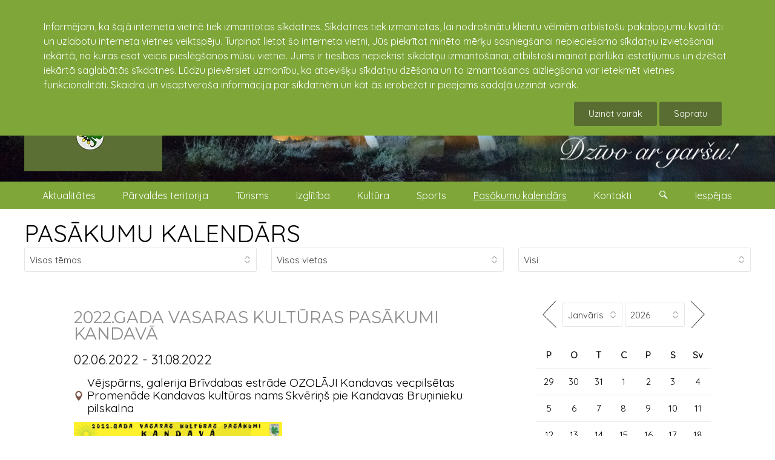

--- FILE ---
content_type: text/html; charset=UTF-8
request_url: https://kandava.lv/notikumi/12150/2022gada_vasaras_kulturas_pasakumi_kandava
body_size: 9028
content:
<!doctype html><html lang="lv"><head><meta charset="utf-8"><title>2022.GADA VASARAS KULTŪRAS PASĀKUMI KANDAVĀ 02.06.2022 - 31.08.2022 : kandava.lv</title><link rel="shortcut icon" href="https://kandava.lv/client_pages/kandava.lv/img/favicon.png" type="image/x-icon"><meta name="description" content="2022.GADA VASARAS KULTŪRAS PASĀKUMI KANDAVĀ 02.06.2022 - 31.08.2022 : kandava.lv"><meta name="viewport" content="width=device-width, initial-scale=1"><meta property="og:image" content="https://kandava.lv/dati/kandavas_kultura/vasara/soc/vasaras-pasakumu.jpg"><meta property="og:title" content="2022.GADA VASARAS KULTŪRAS PASĀKUMI KANDAVĀ 02.06.2022 - 31.08.2022"><meta property="og:type" content="article"><meta property="og:url" content="https://kandava.lv/notikumi/12150/2022gada_vasaras_kulturas_pasakumi_kandava"><meta property="article:section" content="Pasākumu kalendārs"><meta property="article:modified_time" content="29.06.2022"><meta property="og:site_name" content="Kandavas novads"><meta property="fb:app_id" content="789688144463829"><meta property="og:description" content=""><link rel="stylesheet" type="text/css" href="https://fonts.googleapis.com/css?family=Quicksand&display=swap"><link rel="stylesheet" type="text/css" href="https://fonts.googleapis.com/css?family=Montserrat&display=swap"><link rel="stylesheet" type="text/css" href="https://kandava.lv/client_pages/kandava.lv/css/kube.css"><script src="https://kandava.lv/client_pages/kandava.lv/js/script3.js"></script><script> var use_cookies=0;  document.addEventListener("DOMContentLoaded", function(){ $K.init(); 
			var key = "";
            var img_group_class = "";
            var href="";
            var ir_intro = true;
            var objekti = [];  init_page();
			                                   
            var objekts_list = document.getElementsByClassName("objekts");
            if(objekts_list.lenght>0){
                objekti = objekts_list;
            } else {
                objekti[0] = objekts_list;
            }
            
            var i = objekts_list.length-1;
                      
            while (i >= 0) {
                objekts = objekts_list.item(i);

                img_group_class = 'b' + objekts.id;
                if(objekts.className.search("obj_intro")>=0){
                    // visām bildēm ir links uz no intro objektu
                } else { // objekts atvērts jāver vaļā galerija
                    bildes = objekts.getElementsByTagName("img");
                    var j;
                    for (j = 0; j < bildes.length; j++) {
                        if(bildes[j].parentElement.tagName!='A') {
                            // $(item2).data("img_group_class", '.' + img_group_class);
                            bildes[j].className = bildes[j].className + " " + img_group_class;
                            bildes[j].style.cursor = "pointer";
                            bildes[j].addEventListener("click", function(){
                                    mana_galerija.init(img_group_class, this); //$(this).data("img_group_class")
                                    event.preventDefault();
                                    return false;
                            });
                        } else {
                        	if(bildes[j].parentElement.parentElement.className=='obj_galerija'
                        		|| bildes[j].parentElement.parentElement.className=='objekts') { // tikai pasākumu izvēlnē šāds gļugs
							
								bildes[j].parentElement.target = "_blank";
								bildes[j].parentElement.className = bildes[j].parentElement.className + " " + img_group_class;
								bildes[j].style.cursor = "pointer";
								bildes[j].parentElement.addEventListener("click", function(event){
										mana_galerija.init(img_group_class, this);
										event.preventDefault();
										return false;
								});
							}                            
                        }
                        //console.log(bildes[j]);
                    }
                }
                i--;
            }
		 }); </script></head><body><div class="page"><div id="cookie_warning"><div class="wrapper">Informējam, ka šajā interneta vietnē tiek izmantotas sīkdatnes. Sīkdatnes tiek izmantotas, lai nodrošinātu klientu vēlmēm atbilstošu pakalpojumu kvalitāti un uzlabotu interneta vietnes veiktspēju. Turpinot lietot šo interneta vietni, Jūs piekrītat minēto mērķu sasniegšanai nepieciešamo sīkdatņu izvietošanai iekārtā, no kuras esat veicis pieslēgšanos mūsu vietnei. Jums ir tiesības nepiekrist sīkdatņu izmantošanai, atbilstoši mainot pārlūka iestatījumus un dzēšot iekārtā saglabātās sīkdatnes. Lūdzu pievērsiet uzmanību, ka atsevišķu sīkdatņu dzēšana un to izmantošanas aizliegšana var ietekmēt vietnes funkcionalitāti. Skaidra un visaptveroša informācija par sīkdatnēm un kāt ās ierobežot ir pieejams sadaļā uzzināt vairāk.<br /><div><a href="https://kandava.lv/svarigi/sikdatnu_izmantosana_timekla_vietne_kandava_lv" class="button search_button">Uzināt vairāk</a> <button data-kube="toggle" data-target="#cookie_warning" class="button search_button" onclick="document.cookie = 'cookie_warning=1; expires=Thu, 01 Jan 2027 00:00:00 UTC; path=/;'; var use_cookies=1; (function(i,s,o,g,r,a,m){i['GoogleAnalyticsObject']=r;i[r]=i[r]||function(){  (i[r].q=i[r].q||[]).push(arguments)},i[r].l=1*new Date();a=s.createElement(o),  m=s.getElementsByTagName(o)[0];a.async=1;a.src=g;m.parentNode.insertBefore(a,m)  })(window,document,'script','//www.google-analytics.com/analytics.js','ga');  ga('create', 'UA-161096-11', 'auto');  ga('send', 'pageview');" >Sapratu</button></div></div></div><header class="header"><div id="galva" class="is-hidden-mobile"><img id="titulbilde" src="https://kandava.lv/dati/kandava/www-titulbildes/4-attels.jpg" alt="4-attels.jpg" /><div class="wrapper"><a id="galva_overlay" href="https://kandava.lv"><img id="galva_logo" src="https://kandava.lv/client_pages/kandava.lv/img/kandavas-pilsetas-ceres-un-kandavas-pagastu-parvalde.webp" alt="Kandavas pilsētas, Cēres un Kandavas pagastu pārvalde logo"/><img id="dzivo_ar_garsu" src="https://kandava.lv/client_pages/kandava.lv/img/dzivo_ar_garsu.png" alt="dzīvo ar garšu!"/></a><ul id="galva_valodas"><li><a href="https://kandava.lv"><img src="https://kandava.lv/img/lat.jpg" alt="Latviski"/></a></li><li><a href="https://kandava.lv/en"><img src="https://kandava.lv/img/eng.jpg" alt="English" /></a></li></ul></div></div><div class="wrapper"><div class="is-navbar" id="main-menu-desktop"><nav style="width:100%;"><ul><li><a href="https://kandava.lv/aktualitates1">Aktualitātes</a></li><li><a href="https://kandava.lv/parvaldes-teritorija">Pārvaldes teritorija</a></li><li><a href="http://www.visitkandava.lv" target="_blank">Tūrisms</a></li><li><a href="https://www.tip.edu.lv/lv/" target="_blank">Izglītība</a></li><li><a href="https://kandava.lv/kultura">Kultūra</a></li><li><a href="https://kandava.lv/sports">Sports</a></li><li><a href="https://kandava.lv/notikumi" class="active">Pasākumu kalendārs</a></li><li><a href="https://kandava.lv/kontakti">Kontakti</a></li><li><a onclick="show_search();" href="#" > <span class="icon-kube-search"></span></a></li><li><a onclick="show_settings();" href="#" > Iespējas</a></li></ul></nav></div></div><div data-offset="0" class="is-navbar-container" id="main-menu"><div class="is-brand" id="brends"><a class="is-logo" href="https://kandava.lv">kandava.lv</a><a href="https://kandava.lv" class="nav-toggle is-push-right-mobile is-shown-mobile icon-kube-menu" data-kube="toggle" data-target="#main-menu0"></a></div><div class="is-navbar is-hidden-mobile" id="main-menu0"><nav class="is-center"><ul><li><a href="https://kandava.lv/aktualitates1">Aktualitātes</a>
                                            <a style="float:right" data-kube="toggle" data-target="#sm91"> <span class="caret is-down"></span></a><div id="sm91" class="is-hidden sub_menu"><ul><li><a href="https://kandava.lv/pasvaldiba">Pašvaldība</a><a style="float:right" data-kube="toggle" data-target="#sm75"> <span class="caret is-down"></span></a><div id="sm75" class=" is-hidden sub_menu1"><ul><li><a href="https://kandava.lv/buvvalde">Būvvalde</a></li><li><a href="https://kandava.lv/dzimtsarakstu_nodala">Dzimtsarakstu nodaļa</a><a style="float:right" data-kube="toggle" data-target="#sm331"> <span class="caret is-down"></span></a><div id="sm331" class=" is-hidden sub_menu2"><ul><li><a href="https://kandava.lv/esmu_dzimis_kandavas_novada">Esmu dzimis Kandavas novadā</a></li></ul></div></li><li><a href="https://kandava.lv/ipasumi">Īpašumi</a><a style="float:right" data-kube="toggle" data-target="#sm1199"> <span class="caret is-down"></span></a><div id="sm1199" class=" is-hidden sub_menu2"><ul><li><a href="https://kandava.lv/adresu_maina">Adrešu maiņa</a></li><li><a href="https://kandava.lv/noma">Noma</a><a style="float:right" data-kube="toggle" data-target="#sm1201"> <span class="caret is-down"></span></a><div id="sm1201" class=" is-hidden sub_menu3"><ul><li><a href="https://kandava.lv/iznomajamie_zemes_gabali">Iznomājamie zemes gabali</a></li><li><a href="https://kandava.lv/noslegtie_zemes_nomas_ligumi">Noslēgtie zemes nomas līgumi</a><a style="float:right" data-kube="toggle" data-target="#sm1307"> <span class="caret is-down"></span></a><div id="sm1307" class=" is-hidden sub_menu4"><ul><li><a href="https://kandava.lv/ligumi_2019">Līgumi 2019</a></li></ul></div></li><li><a href="https://kandava.lv/brivas-medibu-platibas">Brīvās medību platības</a></li></ul></div></li></ul></div></li><li><a href="https://kandava.lv/izsoles">Izsoles</a></li><li><a href="https://kandava.lv/apbalvojumi">Apbalvojumi</a><a style="float:right" data-kube="toggle" data-target="#sm494"> <span class="caret is-down"></span></a><div id="sm494" class=" is-hidden sub_menu2"><ul><li><a href="https://kandava.lv/goda_pilsoni">Goda pilsoņi</a></li><li><a href="https://kandava.lv/apbalvojumi-2023">Apbalvojumi 2023</a></li><li><a href="https://kandava.lv/apbalvojumi-2022">Apbalvojumi 2022</a></li><li><a href="https://kandava.lv/apbalvojumi-2021">Apbalvojumi 2021</a></li><li><a href="https://kandava.lv/apbalvojumi_2020">Apbalvojumi 2020</a></li><li><a href="https://kandava.lv/apbalvojumi_2019">Apbalvojumi 2019</a></li><li><a href="https://kandava.lv/apbalvojumi_2018">Apbalvojumi 2018</a></li><li><a href="https://kandava.lv/apbalvojumi_2017">Apbalvojumi 2017</a></li><li><a href="https://kandava.lv/apbalvojumi_2016">Apbalvojumi 2016</a></li><li><a href="https://kandava.lv/apbalvojumi_2015">Apbalvojumi 2015</a></li><li><a href="https://kandava.lv/apbalvojumi_2014">Apbalvojumi 2014</a></li><li><a href="https://kandava.lv/apbalvojumi_2013">Apbalvojumi 2013</a></li><li><a href="https://kandava.lv/apbalvojumi_2012">Apbalvojumi 2012</a></li><li><a href="https://kandava.lv/1999_2011">1999 - 2011</a></li></ul></div></li><li><a href="https://kandava.lv/konkursi">Konkursi</a><a style="float:right" data-kube="toggle" data-target="#sm550"> <span class="caret is-down"></span></a><div id="sm550" class=" is-hidden sub_menu2"><ul><li><a href="https://kandava.lv/sakoptakais-ipasums-tukuma-novada">Sakoptākais īpašums Tukuma novadā</a></li><li><a href="https://kandava.lv/dizeni_kandavas_novada">Diženi Kandavas novadā</a><a style="float:right" data-kube="toggle" data-target="#sm944"> <span class="caret is-down"></span></a><div id="sm944" class=" is-hidden sub_menu3"><ul><li><a href="https://kandava.lv/2020">2020</a></li><li><a href="https://kandava.lv/2019">2019</a></li><li><a href="https://kandava.lv/2018">2018</a></li><li><a href="https://kandava.lv/2017">2017</a></li></ul></div></li><li><a href="https://kandava.lv/grantu_konkurss">Grantu konkurss</a></li><li><a href="https://kandava.lv/pumpurs1">Pumpurs</a></li></ul></div></li><li><a href="https://kandava.lv/iedzivotaju-konsultativas-padomes">Iedzīvotāju konsultatīvās padomes</a><a style="float:right" data-kube="toggle" data-target="#sm87"> <span class="caret is-down"></span></a><div id="sm87" class=" is-hidden sub_menu2"><ul><li><a href="https://kandava.lv/protokoli">Protokoli</a></li><li><a href="https://kandava.lv/arhivs-2013-2020">Arhīvs (2013-2020)</a></li></ul></div></li><li><a href="https://kandava.lv/projekti">Projekti</a><a style="float:right" data-kube="toggle" data-target="#sm198"> <span class="caret is-down"></span></a><div id="sm198" class=" is-hidden sub_menu2"><ul><li><a href="https://kandava.lv/projektu_publikacijas">Projektu publikācijas</a></li><li><a href="https://kandava.lv/pumpurs">Pumpurs</a></li><li><a href="https://kandava.lv/remigracija">Remigrācija</a></li></ul></div></li><li><a href="https://kandava.lv/starptautiska_sadarbiba">Starptautiskā sadarbība</a><a style="float:right" data-kube="toggle" data-target="#sm344"> <span class="caret is-down"></span></a><div id="sm344" class=" is-hidden sub_menu2"><ul><li><a href="https://kandava.lv/jaunumi1">Jaunumi</a></li></ul></div></li><li><a href="https://kandava.lv/arhivs">ARHĪVS</a><a style="float:right" data-kube="toggle" data-target="#sm1919"> <span class="caret is-down"></span></a><div id="sm1919" class=" is-hidden sub_menu2"><ul><li><a href="https://kandava.lv/domes-sedes">Domes sēdes</a></li><li><a href="https://kandava.lv/saistosie-noteikumi">Saistošie noteikumi</a><a style="float:right" data-kube="toggle" data-target="#sm78"> <span class="caret is-down"></span></a><div id="sm78" class=" is-hidden sub_menu3"><ul><li><a href="https://kandava.lv/saistosie-noteikumi-grozijumu-vesture">Saistošie noteikumi grozījumu vēsture</a></li></ul></div></li><li><a href="https://kandava.lv/kandavas-novada-vestnesis">Kandavas novada vēstnesis</a></li></ul></div></li></ul></div></li><li><a href="https://kandava.lv/publiskie_iepirkumi">Publiskie iepirkumi</a><a style="float:right" data-kube="toggle" data-target="#sm370"> <span class="caret is-down"></span></a><div id="sm370" class=" is-hidden sub_menu1"><ul><li><a href="https://kandava.lv/iepirkumu_arhivs">Iepirkumu arhīvs</a><a style="float:right" data-kube="toggle" data-target="#sm73"> <span class="caret is-down"></span></a><div id="sm73" class=" is-hidden sub_menu2"><ul><li><a href="https://kandava.lv/iepirkumu_arhivs_2015">Iepirkumu arhīvs 2015</a></li><li><a href="https://kandava.lv/noslegtie_ligumi">Noslēgtie līgumi</a></li></ul></div></li><li><a href="https://kandava.lv/tirgus_izpete">Tirgus izpēte</a></li></ul></div></li><li><a href="https://kandava.lv/sociala_palidziba">Sociālā palīdzība</a><a style="float:right" data-kube="toggle" data-target="#sm1044"> <span class="caret is-down"></span></a><div id="sm1044" class=" is-hidden sub_menu1"><ul><li><a href="http://kandava.lv/arstu_prakses_kandava" target="_blank">Poliklīnika</a></li><li><a href="http://kandava.lv/socialais_dienests" target="_blank">Sociālais dienests</a></li><li><a href="http://kandava.lv/uznemumi_un_iestades/zantes_gimenes_krizes_centrs" target="_blank">Zantes ģimenes atbalsta centrs</a></li><li><a href="https://kandava.lv/sarkanais_krusts">Sarkanais krusts</a></li></ul></div></li><li><a href="https://kandava.lv/uznemejdarbiba">Uzņēmējdarbība</a><a style="float:right" data-kube="toggle" data-target="#sm128"> <span class="caret is-down"></span></a><div id="sm128" class=" is-hidden sub_menu1"><ul><li><a href="https://kandava.lv/uznemumi_un_iestades">Uzņēmumi un iestādes</a></li><li><a href="https://kandava.lv/uznemumu_karte">Uzņēmumu karte</a></li><li><a href="https://kandava.lv/vietejie-razojumi">Vietējie ražojumi</a></li></ul></div></li><li><a href="https://kandava.lv/nevalstiskas-organizacijas">Nevalstiskās organizācijas</a></li><li><a href="https://kandava.lv/vakances">Vakances</a></li><li><a href="https://kandava.lv/visas_galerijas">Visas galerijas</a></li><li><a href="https://kandava.lv/video">Video</a></li></ul></div></li><li><a href="https://kandava.lv/parvaldes-teritorija">Pārvaldes teritorija</a>
                                            <a style="float:right" data-kube="toggle" data-target="#sm184"> <span class="caret is-down"></span></a><div id="sm184" class="is-hidden sub_menu"><ul><li><a href="https://kandava.lv/kandavas-pilseta">Kandavas pilsēta</a><a style="float:right" data-kube="toggle" data-target="#sm1233"> <span class="caret is-down"></span></a><div id="sm1233" class=" is-hidden sub_menu1"><ul><li><a href="https://kandava.lv/kandavas_vesture">Kandavas vēsture</a></li><li><a href="https://kandava.lv/turisma_objekti_kandava">Tūrisma objekti Kandavā</a></li></ul></div></li><li><a href="https://kandava.lv/kandavas-pagasts">Kandavas pagasts</a><a style="float:right" data-kube="toggle" data-target="#sm1235"> <span class="caret is-down"></span></a><div id="sm1235" class=" is-hidden sub_menu1"><ul><li><a href="https://kandava.lv/kandavas_pagasta_vesture">Kandavas pagasta vēsture</a></li><li><a href="https://kandava.lv/turisma_objekti_kandavas_pag">Tūrisma objekti Kandavas pag.</a></li></ul></div></li><li><a href="https://kandava.lv/ceres-pagasts">Cēres pagasts</a><a style="float:right" data-kube="toggle" data-target="#sm1234"> <span class="caret is-down"></span></a><div id="sm1234" class=" is-hidden sub_menu1"><ul><li><a href="https://kandava.lv/jaunumi_cere">Jaunumi Cērē</a></li><li><a href="https://kandava.lv/ceres_pagasta_parvalde">Cēres pagasta pārvalde</a></li><li><a href="https://kandava.lv/ceres_pagasta_vesture">Cēres pagasta vēsture</a></li><li><a href="https://kandava.lv/turisma_objekti_cere">Tūrisma objekti Cērē</a></li></ul></div></li><li><a href="https://kandava.lv/iedzivotaji">Iedzīvotāji</a></li><li><a href="https://kandava.lv/himna_un_simbolika">Himna un simbolika</a></li><li><a href="https://kandava.lv/vesture">Vēsture</a><a style="float:right" data-kube="toggle" data-target="#sm931"> <span class="caret is-down"></span></a><div id="sm931" class=" is-hidden sub_menu1"><ul><li><a href="https://kandava.lv/pilsetas_vesture">Pilsētas vēsture</a></li><li><a href="https://kandava.lv/kulturas_vesture">Kultūras vēsture</a></li><li><a href="https://kandava.lv/izglitibas_vesture">Izglītības vēsture</a></li><li><a href="https://kandava.lv/sporta_vesture">Sporta vēsture</a></li></ul></div></li></ul></div></li><li><a href="http://www.visitkandava.lv" target="_blank">Tūrisms</a></li><li><a href="https://www.tip.edu.lv/lv/" target="_blank">Izglītība</a></li><li><a href="https://kandava.lv/kultura">Kultūra</a>
                                            <a style="float:right" data-kube="toggle" data-target="#sm329"> <span class="caret is-down"></span></a><div id="sm329" class="is-hidden sub_menu"><ul><li><a href="https://kandava.lv/lielakie_pasakumi">Lielākie pasākumi</a></li><li><a href="https://kandava.lv/kultura_kandavas_novada">Kultūra Kandavas novadā</a></li><li><a href="https://kandava.lv/kulturas_iestades1">Kultūras iestādes</a></li><li><a href="https://kandava.lv/amatiermakslas_kolektivi">Amatiermākslas kolektīvi</a><a style="float:right" data-kube="toggle" data-target="#sm1261"> <span class="caret is-down"></span></a><div id="sm1261" class=" is-hidden sub_menu1"><ul><li><a href="https://kandava.lv/vokalie_ansambli">Vokālie ansambļi</a><a style="float:right" data-kube="toggle" data-target="#sm1262"> <span class="caret is-down"></span></a><div id="sm1262" class=" is-hidden sub_menu2"><ul><li><a href="https://kandava.lv/bernu_vokalais_ansamblis_cere">Bērnu vokālais ansamblis Cērē</a></li><li><a href="https://kandava.lv/ceres_sieviesu_vokalais_ansamblis_par_to">Cēres sieviešu vokālais ansamblis "Par to"</a></li><li><a href="https://kandava.lv/matkules_jauktais_vokalais_ansamblis">Matkules jauktais vokālais ansamblis</a></li><li><a href="https://kandava.lv/valdeku_jauktais_vokalais_ansamblis_do_re_mi">Valdeķu jauktais vokālais ansamblis "Do-Re-Mi"</a></li><li><a href="https://kandava.lv/vanes-sieviesu-vokalais-ansamblis">Vānes sieviešu vokālais ansamblis</a></li><li><a href="https://kandava.lv/zemites_jauktais_vokalais_ansamblis_sapni">Zemītes jauktais vokālais ansamblis "Sapnī"</a></li><li><a href="https://kandava.lv/zemites_tautas_nama_bernu_ansamblis">Zemītes Tautas nama bērnu ansamblis</a></li></ul></div></li><li><a href="https://kandava.lv/amatierteatri">Amatierteātri</a><a style="float:right" data-kube="toggle" data-target="#sm1263"> <span class="caret is-down"></span></a><div id="sm1263" class=" is-hidden sub_menu2"><ul><li><a href="https://kandava.lv/ceres_amatierteatris">Cēres amatierteātris</a></li><li><a href="https://kandava.lv/matkules_amatierteatris">Matkules amatierteātris</a></li><li><a href="https://kandava.lv/vanes_amatierteatris">Vānes amatierteātris</a></li><li><a href="https://kandava.lv/zantes_amatierteatris">Zantes amatierteātris</a></li><li><a href="https://kandava.lv/zemites_amatierteatris">Zemītes amatierteātris</a></li></ul></div></li><li><a href="https://kandava.lv/deju_kolektivi">Deju kolektīvi</a><a style="float:right" data-kube="toggle" data-target="#sm1264"> <span class="caret is-down"></span></a><div id="sm1264" class=" is-hidden sub_menu2"><ul><li><a href="https://kandava.lv/kandavas_novada_jauniesu_deju_kolektivs_imulina">Kandavas novada jauniešu deju kolektīvs "Imuliņa"</a></li><li><a href="https://kandava.lv/kandavas_videjas_paaudzes_deju_kolektivs_ozolaji">Kandavas vidējās paaudzes deju kolektīvs "Ozolāji"</a></li><li><a href="https://kandava.lv/matkules_eiropas_deju_kolektivs_alianse">Matkules Eiropas deju kolektīvs "Alianse"</a></li><li><a href="https://kandava.lv/matkules_pirmsskolas_bernu_deju_kolektivs">Matkules pirmsskolas bērnu deju kolektīvs</a></li><li><a href="https://kandava.lv/vanes_pirmsskolas_bernu_deju_kolektivs">Vānes pirmsskolas bērnu deju kolektīvs</a></li><li><a href="https://kandava.lv/zantes_kulturas_nama_jauniesu_deju_kolektivs">Zantes kultūras nama jauniešu deju kolektīvs</a></li><li><a href="https://kandava.lv/zantes_kulturas_nama_videjas_paaudzes_deju_kolektivs">Zantes kultūras nama vidējās paaudzes deju kolektīvs</a></li><li><a href="https://kandava.lv/zemites_bernu_rotalu_un_deju_pulcins">Zemītes bērnu rotaļu un deju pulciņš</a></li><li><a href="https://kandava.lv/zemites_eiropas_deju_kolektivs_ozolziles">Zemītes Eiropas deju kolektīvs "Ozolzīles"</a></li><li><a href="https://kandava.lv/zemites_videjas_paaudzes_deju_kolektivs_zemite">Zemītes vidējās paaudzes deju kolektīvs "Zemīte"</a></li></ul></div></li><li><a href="https://kandava.lv/kori">Kori</a><a style="float:right" data-kube="toggle" data-target="#sm1265"> <span class="caret is-down"></span></a><div id="sm1265" class=" is-hidden sub_menu2"><ul><li><a href="https://kandava.lv/kandavas_jauktais_koris_kandava">Kandavas jauktais koris "Kandava"</a></li><li><a href="https://kandava.lv/zantes_jauktais_koris">Zantes jauktais koris</a></li></ul></div></li><li><a href="https://kandava.lv/muzikas_apvienibas">Mūzikas apvienības</a><a style="float:right" data-kube="toggle" data-target="#sm1266"> <span class="caret is-down"></span></a><div id="sm1266" class=" is-hidden sub_menu2"><ul><li><a href="https://kandava.lv/grupa_miera_vejos">Grupa "Miera vējos"</a></li></ul></div></li><li><a href="https://kandava.lv/folkloras_kopas">Folkloras kopas</a><a style="float:right" data-kube="toggle" data-target="#sm1267"> <span class="caret is-down"></span></a><div id="sm1267" class=" is-hidden sub_menu2"><ul><li><a href="https://kandava.lv/zantes_folkloras_kopa_vacelite">Zantes folkloras kopa "Vācelīte"</a></li></ul></div></li></ul></div></li></ul></div></li><li><a href="https://kandava.lv/sports">Sports</a>
                                            <a style="float:right" data-kube="toggle" data-target="#sm200"> <span class="caret is-down"></span></a><div id="sm200" class="is-hidden sub_menu"><ul><li><a href="https://kandava.lv/sports_kandavas_novada">Sports Kandavas novadā</a></li><li><a href="https://kandava.lv/sporta_iestades">Sporta iestādes</a><a style="float:right" data-kube="toggle" data-target="#sm1409"> <span class="caret is-down"></span></a><div id="sm1409" class=" is-hidden sub_menu1"><ul><li><a href="https://kandava.lv/sporta_padome">Sporta padome</a></li></ul></div></li><li><a href="https://kandava.lv/sporta_laureats">Sporta laureāts</a><a style="float:right" data-kube="toggle" data-target="#sm1067"> <span class="caret is-down"></span></a><div id="sm1067" class=" is-hidden sub_menu1"><ul><li><a href="https://kandava.lv/laureati_2018">Laureāti 2018</a></li><li><a href="https://kandava.lv/laureati_2017">Laureāti 2017</a></li></ul></div></li><li><a href="https://kandava.lv/lbl2">LBL2</a></li><li><a href="https://kandava.lv/orientesanas">Orientēšanās</a><a style="float:right" data-kube="toggle" data-target="#sm1498"> <span class="caret is-down"></span></a><div id="sm1498" class=" is-hidden sub_menu1"><ul><li><a href="https://kandava.lv/taku_skriesanas_serials">Taku skriešanas seriāls</a></li></ul></div></li><li><a href="https://kandava.lv/rietumu_liga">Rietumu līga</a></li><li><a href="https://kandava.lv/futbolgolfs">Futbolgolfs</a></li></ul></div></li><li><a href="https://kandava.lv/notikumi" class="active">Pasākumu kalendārs</a></li><li><a href="https://kandava.lv/kontakti">Kontakti</a>
                                            <a style="float:right" data-kube="toggle" data-target="#sm89"> <span class="caret is-down"></span></a><div id="sm89" class="is-hidden sub_menu"><ul><li><a href="https://kandava.lv/kandavas-pilsetas-ceres-un-kandavas-pagastu-parvalde">Kandavas pilsētas, Cēres un Kandavas pagastu pārvalde</a></li><li><a href="https://kandava.lv/klientu_apkalposanas_centrs">Klientu apkalpošanas centrs</a></li><li><a href="https://kandava.lv/bibliotekas">Bibliotēkas</a></li><li><a href="https://kandava.lv/pagastu_parvaldes">Pagastu pārvaldes</a></li><li><a href="https://kandava.lv/kulturas_iestades">Kultūras iestādes</a></li><li><a href="https://kandava.lv/izglitibas_iestades">Izglītības iestādes</a></li><li><a href="https://kandava.lv/pasvaldibas_policija1">Pašvaldības policija</a></li><li><a href="https://kandava.lv/aas_piejura">"AAS "Piejūra""</a></li><li><a href="https://kandava.lv/krajaizdevu_sabiedriba">Krājaizdevu sabiedrība</a></li><li><a href="https://kandava.lv/komunalie_pakalpojumi">Komunālie pakalpojumi</a></li><li><a href="https://kandava.lv/lauku_atbalsta_dienests">Lauku atbalsta dienests</a></li><li><a href="https://kandava.lv/arstu_prakses_kandava">Ārstu prakses Kandavā</a></li><li><a href="https://kandava.lv/arkartas_gadijumiem">Ārkārtas gadījumiem</a></li><li><a href="https://kandava.lv/socialais_dienests">Sociālais dienests</a></li><li><a href="https://kandava.lv/barintiesa">Bāriņtiesa</a></li><li><a href="https://kandava.lv/zantes_gimenes_atbalsta_centrs">Zantes ģimenes atbalsta centrs</a></li><li><a href="https://kandava.lv/sports1">Sports</a></li><li><a href="http://kandava.lv/uznemumi_un_iestades" target="_blank">Uzņēmumi</a></li></ul></div></li><li><a href="https://kandava.lv/notikumi">Pasākumu kalendārs</a></li><li><a href="https://kandava.lv/visas_galerijas">Visas galerijas</a></li><li><div class="form-item"><div class="is-append is-50"><input type="text" class="is-search" name="search" id="meklet_ko_mobile" onkeypress="if(event.key=='enter' || event.key=='Enter'){window.location = 'https://www.google.com/search?ie=UTF-8&oe=UTF-8&as_sitesearch=kandava.lv&as_q='+document.getElementById('meklet_ko_mobile').value;}"><button class="button search_button is-small" onclick="window.location = 'https://www.google.com/search?ie=UTF-8&oe=UTF-8&as_sitesearch=kandava.lv&as_q='+document.getElementById('meklet_ko_mobile').value;" >Meklēt</button></div></div></li></ul></nav></div></div></header><div id="mekletajs">
                    <div class="wrapper">
                        <div id="mekletajs_conaitner">
                            <!--<input type="search" placeholder="Meklēt...">-->
                        <div class="is-append is-100">
                            <input type="search" name="search" placeholder="Meklēt ..." id="meklet_ko" onkeypress="if(event.key=='enter' || event.key=='Enter'){meklet_lapa();}">
                            <button class="button search_button" onclick="meklet_lapa()" >Aiziet</button>
                        </div>
                    </div>
                </div>
            </div><div id="settings">
        		<div class="wrapper">
                	<div class="is-append is-100"><div id="settigs_conaitner"><div id="lapas_karte"><label>Navigācija :</label> <a href="https://kandava.lv/lapas_karte">Lapas karte</a></div><div id="font_izemrs"><label>Teksta izmērs :</label> <a href="#" onclick="set_font_siz('')">A</a><a href="#" onclick="set_font_siz('font_siz2')">A+</a><a href="#" onclick="set_font_siz('font_siz3')">A++</a></div><div><label>Kontrasts : </label><a href="#" class="contrast_mod contr1" onclick="set_contrast('')"> A </a><a href="#" class="contrast_mod contr2" onclick="set_contrast('contr2')">A</a><a href="#" class="contrast_mod contr3" onclick="set_contrast('contr3')">A</a><a href="#" class="contrast_mod contr4" onclick="set_contrast('contr4')">A</a></div></div></div>
				</div>
			</div><div class="main-kontenters"><div class="wrapper"><div id="pasakumu_kalendars_full_page"><a id="pasakumu_kalendars_title" href="https://kandava.lv/notikumi">PASĀKUMU KALENDĀRS</a><form method="get" id="pasakumu_mekletajs" action="https://kandava.lv/notikumi"><div class="is-row"><div class="form-item is-col"><select id="paskuma_temas_id" name="t" onChange="document.getElementById('pasakumu_mekletajs').submit();"><option value="0">Visas tēmas</option><option value="30">Aktīva atpūta (3)</option><option value="8">Balles (4)</option><option value="41">Degustācijas (2)</option><option value="25">Diskotēkas (1)</option><option value="10">Izglītība (3)</option><option value="2">Izstādes (3)</option><option value="6">Kino (3)</option><option value="7">Koncerts (1)</option><option value="21">Konkursi (1)</option><option value="14">Piemiņas pasākumi (2)</option><option value="11">Radošās darbnīcas (4)</option><option value="3">Sports (3)</option><option value="5">Teātra izrādes (7)</option><option value="39">Tikšanās (1)</option></select></div><div class="form-item is-col"><select id="paskuma_vietas_id" name="vieta" onChange="document.getElementById('pasakumu_mekletajs').submit();"><option value="0">Visas vietas</option><option value="165528">Cēres sporta halle, sporta halle</option><option value="165122">Kandavas kultūras nams</option><option value="562">Kandavas Lauksaimniecības tehnikums</option><option value="164766">Kandavas multifunkcionālais jaunatnes iniciatīvu centrs "Nagla"</option><option value="563">Kandavas novadpētniecības muzejs, muzejs</option><option value="165534">Kandavas Partnerība, biedrība</option><option value="150162">Kandavas sporta halle, sporta halle</option><option value="108630">Valdeķu kultūras nams</option><option value="165937">Vāne, ciems</option><option value="108637">Vānes kultūras nams</option><option value="108772">Vējspārns, galerija</option><option value="165562">Zante</option><option value="108665">Zantes kultūras nams</option><option value="108668">Zemītes tautas nams</option></select></div><div class="form-item is-col"><select id="norises_laiks_id" name="laiks" onChange="document.getElementById('pasakumu_mekletajs').submit();"><option value="0" selected="selected">Visi</option><option value="1">Šodien</option><option value="2">Rīt</option><option value="3">Šonedēļ</option><option value="4">Nākamnedēļ</option><option value="5">Šomēnes</option><option value="6">Nākammēnes</option><option value="7">Arhīvs</option></select></div></div></form><div id="pasakumu_kalendars_content"><div class="main_content"><section><article class="objekts" id="op12150"><h1 class="obj_nos_full">2022.GADA VASARAS KULTŪRAS PASĀKUMI KANDAVĀ</h1><div class="pasakuma_datums">02.06.2022 - 31.08.2022</div> <div class="pasakuma_norises_vieta"><div class="gps"><a href="https://kandava.lv/uznemumi_un_iestades/vejsparns_galerija" target="_blank">Vējspārns, galerija</a> <a href="https://kandava.lv/turisma_objekti_kandava/brivdabas_estrade_ozolaji" target="_blank">Brīvdabas estrāde OZOLĀJI</a> <a href="https://kandava.lv/turisma_objekti_kandava/kandavas_vecpilsetas_promenade" target="_blank">Kandavas vecpilsētas Promenāde</a> <a href="https://kandava.lv/kulturas_iestades1/kandavas_kulturas_nams" target="_blank">Kandavas kultūras nams</a> <a href="https://viss.lv/?p=165533" target="_blank">Skvēriņš pie Kandavas Bruņinieku pilskalna</a></div></div><div class="obj_saturs" id="p12150"><p><img src="https://viss.lv/dati/kandavas_kultura/vasara/vasaras-pasakumu.jpg" class="img_33 img_left" alt="vasaras-pasakumu.jpg"></p></div></article></section></div><div id="pasakumu_kalendara_box"><div id="calendar"><script>
			function open_calendar(){
				var gads = document.getElementById("k_gads").value;
				var menesis = document.getElementById("k_menesis").value;
				location = "https://kandava.lv/notikumi?k=" + menesis + gads;
			}
		</script><div id="calendar_selector_box"><a id="k_prev_m" title="Iepriekšējais mēnesis"  href="https://kandava.lv/notikumi?k=122025"></a><div style="width:70%;float:left; text-align:center;"><select id="k_menesis" onchange="open_calendar()" ><option value="01" selected="selected">Janvāris</option><option value="02">Februāris</option><option value="03">Marts</option><option value="04">Aprīlis</option><option value="05">Maijs</option><option value="06">Jūnijs</option><option value="07">Jūlijs</option><option value="08">Augusts</option><option value="09">Septembris</option><option value="10">Oktobris</option><option value="11">Novembris</option><option value="12">Decembris</option></select><select id="k_gads" onchange="open_calendar()"><option value="2012">2012</option><option value="2013">2013</option><option value="2014">2014</option><option value="2015">2015</option><option value="2016">2016</option><option value="2017">2017</option><option value="2018">2018</option><option value="2019">2019</option><option value="2020">2020</option><option value="2021">2021</option><option value="2022">2022</option><option value="2023">2023</option><option value="2024">2024</option><option value="2025">2025</option><option value="2026" selected="selected">2026</option><option value="2027">2027</option></select></div><a id="k_next_m" title="Nākošais mēnesis" href="https://kandava.lv/notikumi?k=022026"></a></div><div id="calendar_content"><table class="calendar_content_table"><tr><th>P</th><th>O</th><th>T</th><th>C</th><th>P</th><th>S</th><th>Sv</th></tr><tr><td class="other_month" title="Solveiga, Ilgona"><a href="https://kandava.lv/notikumi?kd=2025-12-29" >29</a></td><td class="other_month" title="Daniela, Dāniels, Dāvids, Dāvis"><a href="https://kandava.lv/notikumi?kd=2025-12-30" >30</a></td><td class="other_month" title="Silvestrs, Silvis, Kalvis"><a href="https://kandava.lv/notikumi?kd=2025-12-31" >31</a></td><td title="Solvita, Laimnesis, Solvija"><a href="https://kandava.lv/notikumi?kd=2026-01-01" >1</a></td><td title="Indulis, Iva, Ivis, Ivo"><a href="https://kandava.lv/notikumi?kd=2026-01-02" >2</a></td><td class="brivdiena" title="Ringolds, Miervalda, Miervaldis"><a href="https://kandava.lv/notikumi?kd=2026-01-03" >3</a></td><td class="brivdiena" title="Spodra, Ilva"><a href="https://kandava.lv/notikumi?kd=2026-01-04" >4</a></td></tr><tr><td title="Sīmanis, Zintis"><a href="https://kandava.lv/notikumi?kd=2026-01-05" >5</a></td><td title="Spulga, Arnita"><a href="https://kandava.lv/notikumi?kd=2026-01-06" >6</a></td><td title="Rota, Juliāns, Zigmārs, Digmārs"><a href="https://kandava.lv/notikumi?kd=2026-01-07" >7</a></td><td title="Ivanda, Gatis"><a href="https://kandava.lv/notikumi?kd=2026-01-08" >8</a></td><td title="Aksels, Alta, Kaspars"><a href="https://kandava.lv/notikumi?kd=2026-01-09" >9</a></td><td class="brivdiena" title="Tatjana, Dorisa"><a href="https://kandava.lv/notikumi?kd=2026-01-10" >10</a></td><td class="brivdiena" title="Smaida, Franciska"><a href="https://kandava.lv/notikumi?kd=2026-01-11" >11</a></td></tr><tr><td title="Reina, Reinholds, Reinis, Renāts"><a href="https://kandava.lv/notikumi?kd=2026-01-12" >12</a></td><td title="Harijs, Aira, Ārijs, Āris"><a href="https://kandava.lv/notikumi?kd=2026-01-13" >13</a></td><td title="Roberta, Roberts, Raitis, Raits"><a href="https://kandava.lv/notikumi?kd=2026-01-14" >14</a></td><td title="Fēlikss, Felicita"><a href="https://kandava.lv/notikumi?kd=2026-01-15" >15</a></td><td title="Lida, Lidija"><a href="https://kandava.lv/notikumi?kd=2026-01-16" >16</a></td><td class="brivdiena" title="Tenis, Dravis"><a href="https://kandava.lv/notikumi?kd=2026-01-17" >17</a></td><td class="brivdiena" title="Antis, Antons"><a href="https://kandava.lv/notikumi?kd=2026-01-18" >18</a></td></tr><tr><td title="Alnis, Andulis"><a href="https://kandava.lv/notikumi?kd=2026-01-19" >19</a></td><td class=" sodiena" title="Oļģerts, Orests, Aļģirds, Aļģis"><a href="https://kandava.lv/notikumi?kd=2026-01-20" >20</a></td><td title="Agne, Agnese, Agnija"><a href="https://kandava.lv/notikumi?kd=2026-01-21" >21</a></td><td title="Austris"><a href="https://kandava.lv/notikumi?kd=2026-01-22" >22</a></td><td title="Strauta, Grieta"><a href="https://kandava.lv/notikumi?kd=2026-01-23" >23</a></td><td class="brivdiena" title="Krišs, Eglons, Ksenija"><a href="https://kandava.lv/notikumi?kd=2026-01-24" >24</a></td><td class="brivdiena" title="Sigurds, Zigurds"><a href="https://kandava.lv/notikumi?kd=2026-01-25" >25</a></td></tr><tr><td title="Agneta, Agnis, Ansis"><a href="https://kandava.lv/notikumi?kd=2026-01-26" >26</a></td><td title="Ildze, Ilze, Izolde"><a href="https://kandava.lv/notikumi?kd=2026-01-27" >27</a></td><td title="Spodris, Kārlis"><a href="https://kandava.lv/notikumi?kd=2026-01-28" >28</a></td><td title="Valērijs, Aivars"><a href="https://kandava.lv/notikumi?kd=2026-01-29" >29</a></td><td title="Tīna, Valentīna, Pārsla"><a href="https://kandava.lv/notikumi?kd=2026-01-30" >30</a></td><td class="brivdiena" title="Tekla, Violeta"><a href="https://kandava.lv/notikumi?kd=2026-01-31" >31</a></td><td class="other_month brivdiena" title="Indars, Indra, Brigita, Indris"><a href="https://kandava.lv/notikumi?kd=2026-02-1" >1</a></td></tr><tr><td class="other_month" title="Spīdola, Sonora"><a href="https://kandava.lv/notikumi?kd=2026-02-2" >2</a></td><td class="other_month" title="Vida, Ida, Aīda"><a href="https://kandava.lv/notikumi?kd=2026-02-3" >3</a></td><td class="other_month" title="Veronika, Daila"><a href="https://kandava.lv/notikumi?kd=2026-02-4" >4</a></td><td class="other_month" title="Selga, Silga, Sinilga, Agate"><a href="https://kandava.lv/notikumi?kd=2026-02-5" >5</a></td><td class="other_month" title="Dace, Dārta, Dora"><a href="https://kandava.lv/notikumi?kd=2026-02-6" >6</a></td><td class="other_month brivdiena" title="Rièards, Rihards, Nelda"><a href="https://kandava.lv/notikumi?kd=2026-02-7" >7</a></td><td class="other_month brivdiena" title="Aldona"><a href="https://kandava.lv/notikumi?kd=2026-02-8" >8</a></td></tr></table></div></div></div></div></div></div></div><div id="backtotop"><img src="https://kandava.lv/client_pages/kandava.lv/img/totop.png" alt="back to top"/></div><footer id="footer"><div id="footer_line"></div><div class="wrapper"><div style="display:inline-block;margin:1em;width:90%;"><div class="is-row" id="footer_content"><div class="is-col is-33"><b>Kandavas pilsētas, Cēres un Kandavas pagastu pārvalde		</b><br />
							Dārza iela 6, Kandava, Tukuma novads, Latvija, LV-3120<br />
							(+371) 63182028<br />www.kandava.lv<br /></div><div class="is-col is-33" style="text-align:center;"><a style="color:#FFF; margin-top:1em;" href="https://kandava.lv/lapas_karte">Lapas karte</a></div><div class="is-col is-33"><div class="soc_media"><a href="https://www.facebook.com/kandavasunpagastuapvieniba" target="_blank" rel="nofollow"><img src="https://kandava.lv/client_pages/kandava.lv/img/facebook.png" alt="facebok" /></a><a href="https://www.instagram.com/kandavas_novads" target="_blank" rel="nofollow"><img src="https://kandava.lv/client_pages/kandava.lv/img/instagram.png" alt="instagram" /></a><a href="https://twitter.com/KandavasDome" target="_blank" rel="nofollow"><img src="https://kandava.lv/client_pages/kandava.lv/img/twitter.png" alt="twitter" /></a><a href="https://www.youtube.com/channel/UC6d1RZHzJJ9rgJtd4EyYdaw" target="_blank" rel="nofollow"><img src="https://kandava.lv/client_pages/kandava.lv/img/youtube-variation.png" alt="youtube" /></a></div></div></div></div></div><div id="developer">spēcināts ar <a href="https://viss.lv" title="viss.lv - informācija par precēm un pakalpojumiem" >viss.lv</a></div></footer><script src="https://kandava.lv/client_pages/kandava.lv/js/kube.min.js"></script></div></body></html>

--- FILE ---
content_type: text/javascript
request_url: https://kandava.lv/client_pages/kandava.lv/js/script3.js
body_size: 13363
content:
function init_page(){
	//init_objektu_galerijas();
 	init_back_to_top();
}

function init_back_to_top(){

	window.onscroll = function() {scrollFunction()};
	document.getElementById("backtotop").addEventListener('click', function(event){
		document.body.scrollTop = 0;
		document.documentElement.scrollTop = 0;
	});
}


function scrollFunction() {
	if (document.body.scrollTop > 20 || document.documentElement.scrollTop > 20) {
		document.getElementById("backtotop").style.display = "block";
	} else {
		document.getElementById("backtotop").style.display = "none";
	}
}

function show_search(){
	if(document.getElementById("mekletajs").style.height=="100%"){
		document.getElementById("mekletajs").style.height="0";
		document.getElementById("mekletajs").style.display="none";
	} else {
		document.getElementById("settings").style.height="0";
		document.getElementById("settings").style.display="none";
		document.getElementById("mekletajs").style.display="inline-block";
		document.getElementById("mekletajs").style.height="100%";
	}
}

function show_settings(){
	if(document.getElementById("settings").style.height=="100%"){
		document.getElementById("settings").style.height="0";
		document.getElementById("settings").style.display="none";
	} else {
		document.getElementById("mekletajs").style.height="0";
		document.getElementById("mekletajs").style.display="none";
		document.getElementById("settings").style.display="inline-block";
		document.getElementById("settings").style.height="100%";

	}
}

function setCookie(cname, cvalue, exdays) {
  var d = new Date();
  d.setTime(d.getTime() + (exdays*24*60*60*1000));
  var expires = "expires="+ d.toUTCString();
  document.cookie = cname + "=" + cvalue + ";" + expires + ";path=/";
}

var active_contrast_class = '';
function set_contrast(contrast_class) {
	var my_el = ['a', 'p', 'div', 'span', 'h1', 'h2', 'h3', 'h4','nav','header','footer','section','label','address'];
	var class_to_remove = '';
	if(active_contrast_class!=''){
		class_to_remove = active_contrast_class;
	}
	active_contrast_class = contrast_class;
	function myF(item, index) {
		var list = document.getElementsByTagName(item);
		for (var item of list) {
			var n = item.className.search("contrast_mod");
			if(n<0){
				if(class_to_remove!='' && n<0){
					item.className = item.className.replace(class_to_remove,'').trim();
				}
				if(contrast_class!='') {
					var a = contrast_class + " " + item.className
					item.className = a.trim();
				}
			}
		}
	}
	if(active_contrast_class!=class_to_remove) {
		my_el.forEach(myF);
	}
	if(use_cookies){
		setCookie('active_contrast_class',contrast_class,2);
	}
}

var active_font_class = '';
function set_font_siz(font_class) {
	var my_el = ['a', 'p', 'div', 'span', 'h1', 'h2', 'h3', 'h4','label','address'];
	var class_to_remove = '';
	if(active_font_class!=''){
		class_to_remove = active_font_class;
	}
	active_font_class = font_class;
	function myF(item, index) {
		var list = document.getElementsByTagName(item);
		for (var item of list) {
			if(class_to_remove!=''){
				item.className = item.className.replace(class_to_remove,'').trim();
			}
			if(font_class!='') {
				var a = font_class + " " + item.className
				item.className = a.trim();
			}
		}
	}
	if(active_font_class!=class_to_remove) {
		my_el.forEach(myF);
	}
	if(use_cookies){
		setCookie('active_font_class',font_class,2);
	}
}




function meklet_lapa(){
	if(document.getElementById("meklet_ko").value!=''){
		window.location = 'https://www.google.com/search?ie=UTF-8&oe=UTF-8&as_sitesearch=kandava.lv&as_q='+document.getElementById("meklet_ko").value;
	} else {
		alert("Norādiet ko meklēt!");
	}
}

var Galerija = function(){};

Galerija.prototype = {

	bildes : [],
	bildes_is_loaded : [],
	apraksti : [],
	titles : [],
	key : '',
	IE : false,
	slides : [],
	currentSlide : 0,
	viewportwidth : 0,
	viewportheight : 0,

    init: function(key, clicked_obj) {//img_group_class

		var i = 1;
		var tekosais_src = '';
		var objekti = [];

		var objekts_list = document.getElementsByClassName(key);
		if(objekts_list.lenght>0){
			objekti = objekts_list;
		} else {
			objekti[0] = objekts_list;
		}

		if (clicked_obj.tagName == 'A' && clicked_obj.className.search("gbm")>=0) {
			tekosais_src = clicked_obj.href;
		} else {
			if (clicked_obj.tagName == 'IMG') {
				tekosais_src = clicked_obj.src.toString();
			}
		}

        var i = objekts_list.length-1;
		j=0;

        for (i = 0; i < objekts_list.length; i++) {
			objekts = objekts_list.item(i);
			atrasts = false;
			if (objekts.tagName == 'A' && objekts.className.search("gbm")>=0) {
				this.bildes[j] = objekts.href.toString();
				this.apraksti[j] = '';
				if(objekts.dataset['description']){
					this.apraksti[j] = objekts.dataset['description'].toString();
				}
				this.bildes_is_loaded[j] = 0;
				atrasts = true;
			} else {
				if (objekts.tagName == 'IMG') {
					this.bildes[j] = objekts.src.toString();
					this.apraksti[j] = '';
					this.bildes_is_loaded[j] = 0;
					atrasts = true;
				}
			}
			if(tekosais_src===this.bildes[j]){
				this.currentSlide = j;
			}
			if(atrasts) {
				j++;
			}
		}
		this.show_galerija();
		window.addEventListener('resize', function(event){
			mana_galerija.set_slideshow_size();
		});
	},

	show_galerija: function(){

		var html = '<div id="slides_box">'+
    	    '<div id="slides"></div>'+
    		'<div id="g_left" onclick="mana_galerija.show_previous()">' +
    			'<div id="g_left_icon_container">'+
					'<svg xmlns="http://www.w3.org/2000/svg" class="caret left" viewBox="0 0 11 19">' +
						'<polygon fill-rule="evenodd" fill="#FFF" stroke="#FFF" points="11,18.2 1.5,9.5 11,0.8 10.3,0 0,9.5 10.3,19"></polygon>' +
					'</svg>' +
    		 	'</div>'+
    		'</div>'+
    		'<div id="g_right" onclick="mana_galerija.show_next()">' +
    			'<div id="g_right_icon_container">'+
    		    	'<svg xmlns="http://www.w3.org/2000/svg" class="caret right" viewBox="0 0 11 19">' +
	    		 	 	'<polygon fill-rule="evenodd" fill="#FFF" stroke="#FFF" points="0 .753 9.516 9.499 0 18.247 .665 19 11 9.499 .665 0"></polygon>' +
    			 	 '</svg>'+
    		 	'</div>'+
    		  '</div>'+
    		'<div id="g_close" onclick="mana_galerija.close()">' +
    			'<svg width="50" height="50" viewBox="0 0 20 20" xmlns="http://www.w3.org/2000/svg">' +
   					'<path fill-rule="evenodd"  fill="#FFF" stroke="#FFF" d="M9.29289322,10 L0.454058454,18.8388348 L1.16116524,19.5459415 L10,10.7071068 L18.8388348,19.5459415 L19.5459415,18.8388348 L10.7071068,10 L19.5459415,1.16116524 L18.8388348,0.454058454 L10,9.29289322 L1.16116524,0.454058454 L0.454058454,1.16116524 L9.29289322,10 Z"></path>' +
   				'</svg>'+
    		'</div>'+
    		'<a id="gal_img_down" target="_blank"'+
    			' download="'+this.bildes[this.currentSlide]+'"'+
    			' href="'+this.bildes[this.currentSlide]+'"'+
    		'>' +
    			'<svg width="50" height="50" viewBox="0 0 20 20" xmlns="http://www.w3.org/2000/svg">' +
	    			'<polygon fill-rule="evenodd" fill="#FFF" stroke="#FFF" points="18.92 5 10.22 14.5 1.52 5 0.72 5.7 10.22 16 19.72 5.7 18.92 5"></polygon>' +
    			'</svg>'+
    		'</a>'+
    		'<div id="g_title_bar">';
    			if(this.apraksti[this.currentSlide]!=''){
    				html += '<span id="g_slide_title">'+this.apraksti[this.currentSlide]+'</span>';
    			}
    		html += '</div>'+
    	'</div>';

		var mamas_galerijas_div = document.createElement('div');
		mamas_galerijas_div.id = 'slides_box_box';
		var parent = document.getElementsByTagName('body');
		parent[0].appendChild(mamas_galerijas_div);
		mamas_galerijas_div.innerHTML = html;

		this.set_slideshow_size();

		var slides_to_load = [];
		if(this.currentSlide==0 && this.bildes.length>3){
			slides_to_load.push(0);
			slides_to_load.push(1);
			slides_to_load.push(this.bildes.length-1);
		} else if(this.currentSlide!=0 && this.bildes.length>3){
			slides_to_load.push(this.currentSlide-1);
			slides_to_load.push(this.currentSlide);
			if(this.currentSlide+1 == this.bildes.length){
				slides_to_load.push(0);
			} else {
				slides_to_load.push(this.currentSlide+1);
			}
		} else if(this.bildes.length<=3) {
			for (i = 0; i < this.bildes.length; i++) {
				slides_to_load.push(i);
			}
		}

		var img_tagi = '';
		for (i = 0; i < slides_to_load.length; i++) {
			img_tagi += '<img class="slide';
			if (slides_to_load[i] == this.currentSlide) {
				img_tagi += ' showing';
			}
			img_tagi += '" src="' + this.bildes[slides_to_load[i]] + '" id="xx'+slides_to_load[i]+'" />';
			this.bildes_is_loaded[slides_to_load[i]] = 1; 
		}
		document.getElementById('slides').innerHTML = img_tagi;

		this.slides = document.querySelectorAll('#slides .slide');
		this.set_slideshow_size();

    },

    set_slideshow_size : function (){
		if (typeof window.innerWidth != 'undefined'){
			this.viewportwidth = window.innerWidth;
			this.viewportheight = window.innerHeight-4; // ? kas ir 4 px em  ...??

			// var aprakasts_h = 0;
			// if(document.getElementById('g_slide_title')) {
			// 	var aprakasts_h = document.getElementById('g_slide_title').offsetHeight;
			// }
			// console.log("augstums="+aprakasts_h);
			// console.log(document.getElementById('g_title_bar'));

			var elem = (document.compatMode === "CSS1Compat") ?
			    document.documentElement :
			    document.body;

				var height = elem.clientHeight;
				//var width = elem.clientWidth;
				var top = elem.scrollTop;

				teksts = height+"px";
			    document.getElementById('slides_box_box').style.height= teksts;
			    document.getElementById('slides_box').style.height= teksts;
			    document.getElementById('slides').style.height= teksts;
			    // document.getElementsByClassName('slide').style.maxHeight= teksts;
			    teksts = top+"px";
			    document.getElementById('slides_box_box').style.marginTop= teksts;


			}

            // document.getElementById('slides').style.height= teksts;
			//
            //document.getElementsByTagName('body')[0].style.height = teksts;
        document.getElementsByTagName('body')[0].style.overflow = 'hidden';
	},

	show_next : function(){
		key = 'xx'+this.currentSlide;
		document.getElementById(key).className = 'slide';
		this.currentSlide = (this.currentSlide+1)%this.bildes.length;
		key = 'xx'+this.currentSlide;
		document.getElementById(key).className = 'slide showing';

    	key= '';
		if(this.apraksti[this.currentSlide]!=''){
			 key = '<span id="g_slide_title">' + this.apraksti[this.currentSlide] + '</span>';
		}
		document.getElementById('g_title_bar').innerHTML = key;

		document.getElementById("gal_img_down").setAttribute("download", this.bildes[this.currentSlide]);
		document.getElementById("gal_img_down").setAttribute("href", this.bildes[this.currentSlide]);

		var next_img = (this.currentSlide+1)%this.bildes.length;
		if(this.bildes_is_loaded[next_img] == 0){
			var node = document.createElement("IMG"); 
			node.className = "slide";
			node.src = this.bildes[next_img];
			node.id = 'xx'+next_img;
			document.getElementById('slides').appendChild(node);
			this.bildes_is_loaded[next_img] = 1; 
		}

	},
	show_previous : function(){

		key = 'xx'+this.currentSlide;
		document.getElementById(key).className = 'slide';
		this.currentSlide--;
		if(this.currentSlide<0){
			this.currentSlide = this.bildes.length-1;
		}
		key = 'xx'+this.currentSlide;
		document.getElementById(key).className = 'slide showing';

    	key= '';
		if(this.apraksti[this.currentSlide]!=''){
			 key = '<span id="g_slide_title">' + this.apraksti[this.currentSlide] + '</span>';
		}
		document.getElementById('g_title_bar').innerHTML = key;

		document.getElementById("gal_img_down").setAttribute("download", this.bildes[this.currentSlide]);
		document.getElementById("gal_img_down").setAttribute("href", this.bildes[this.currentSlide]);

		var next_img = this.currentSlide-1;
		if(next_img<0){
			next_img = this.bildes.length-1;
		}
		if(this.bildes_is_loaded[next_img] == 0){
			var node = document.createElement("IMG"); 
			node.className = "slide";
			node.src = this.bildes[next_img];
			node.id = 'xx'+next_img;
			document.getElementById('slides').appendChild(node);
			this.bildes_is_loaded[next_img] = 1; 
		}
	},
	zimet_img : function(tekosa_bilde){

		this.tekosa_bilde = tekosa_bilde;
		/*
		$("#galerija_bilde").fadeOut(300, function() {
			$("#galerija_bilde").attr("src", my_galery.bildes[tekosa_bilde]);
		}).fadeIn(300);
		*/

		$('#galerija').css('width', "");
		$('#galerija').css('height', "");
		$('#galerija_bilde').css('width', "");
		$('#galerija_bilde').css('height', "");
		$("#galerija_bilde").attr("src", my_galery2.bildes[tekosa_bilde]);
		$("#gal_img_down").attr("href", my_galery2.bildes[tekosa_bilde]);
		$('#galerija_bilde').attr('title', this.titles[tekosa_bilde]);
		if(this.apraksti[this.tekosa_bilde]!=''){
			$('#galerija_bilde_apr').html(this.apraksti[this.tekosa_bilde]);
		} else {
			$('#galerija_bilde_apr').html('');
		}

	},

	close : function(){

		document.getElementById('slides_box_box').remove();
		document.getElementsByTagName('body')[0].style.overflow = 'auto';
	}
}

var mana_galerija = new Galerija();  // objets saucas šādi, jo references klasē